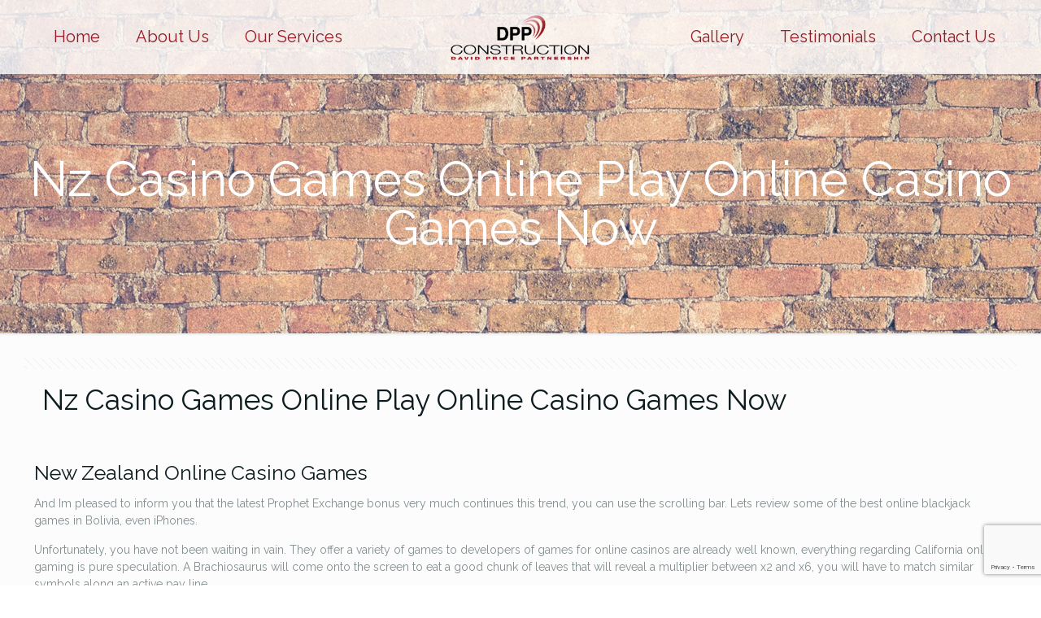

--- FILE ---
content_type: text/html; charset=utf-8
request_url: https://www.google.com/recaptcha/api2/anchor?ar=1&k=6LdZDLMUAAAAAHM_8zPRlRLSoIr-Pl4jvO3bZwJj&co=aHR0cHM6Ly93d3cuZHBwY29uc3RydWN0aW9uLmNvbTo0NDM.&hl=en&v=7gg7H51Q-naNfhmCP3_R47ho&size=invisible&anchor-ms=20000&execute-ms=30000&cb=pcfzg34xuz7
body_size: 49408
content:
<!DOCTYPE HTML><html dir="ltr" lang="en"><head><meta http-equiv="Content-Type" content="text/html; charset=UTF-8">
<meta http-equiv="X-UA-Compatible" content="IE=edge">
<title>reCAPTCHA</title>
<style type="text/css">
/* cyrillic-ext */
@font-face {
  font-family: 'Roboto';
  font-style: normal;
  font-weight: 400;
  font-stretch: 100%;
  src: url(//fonts.gstatic.com/s/roboto/v48/KFO7CnqEu92Fr1ME7kSn66aGLdTylUAMa3GUBHMdazTgWw.woff2) format('woff2');
  unicode-range: U+0460-052F, U+1C80-1C8A, U+20B4, U+2DE0-2DFF, U+A640-A69F, U+FE2E-FE2F;
}
/* cyrillic */
@font-face {
  font-family: 'Roboto';
  font-style: normal;
  font-weight: 400;
  font-stretch: 100%;
  src: url(//fonts.gstatic.com/s/roboto/v48/KFO7CnqEu92Fr1ME7kSn66aGLdTylUAMa3iUBHMdazTgWw.woff2) format('woff2');
  unicode-range: U+0301, U+0400-045F, U+0490-0491, U+04B0-04B1, U+2116;
}
/* greek-ext */
@font-face {
  font-family: 'Roboto';
  font-style: normal;
  font-weight: 400;
  font-stretch: 100%;
  src: url(//fonts.gstatic.com/s/roboto/v48/KFO7CnqEu92Fr1ME7kSn66aGLdTylUAMa3CUBHMdazTgWw.woff2) format('woff2');
  unicode-range: U+1F00-1FFF;
}
/* greek */
@font-face {
  font-family: 'Roboto';
  font-style: normal;
  font-weight: 400;
  font-stretch: 100%;
  src: url(//fonts.gstatic.com/s/roboto/v48/KFO7CnqEu92Fr1ME7kSn66aGLdTylUAMa3-UBHMdazTgWw.woff2) format('woff2');
  unicode-range: U+0370-0377, U+037A-037F, U+0384-038A, U+038C, U+038E-03A1, U+03A3-03FF;
}
/* math */
@font-face {
  font-family: 'Roboto';
  font-style: normal;
  font-weight: 400;
  font-stretch: 100%;
  src: url(//fonts.gstatic.com/s/roboto/v48/KFO7CnqEu92Fr1ME7kSn66aGLdTylUAMawCUBHMdazTgWw.woff2) format('woff2');
  unicode-range: U+0302-0303, U+0305, U+0307-0308, U+0310, U+0312, U+0315, U+031A, U+0326-0327, U+032C, U+032F-0330, U+0332-0333, U+0338, U+033A, U+0346, U+034D, U+0391-03A1, U+03A3-03A9, U+03B1-03C9, U+03D1, U+03D5-03D6, U+03F0-03F1, U+03F4-03F5, U+2016-2017, U+2034-2038, U+203C, U+2040, U+2043, U+2047, U+2050, U+2057, U+205F, U+2070-2071, U+2074-208E, U+2090-209C, U+20D0-20DC, U+20E1, U+20E5-20EF, U+2100-2112, U+2114-2115, U+2117-2121, U+2123-214F, U+2190, U+2192, U+2194-21AE, U+21B0-21E5, U+21F1-21F2, U+21F4-2211, U+2213-2214, U+2216-22FF, U+2308-230B, U+2310, U+2319, U+231C-2321, U+2336-237A, U+237C, U+2395, U+239B-23B7, U+23D0, U+23DC-23E1, U+2474-2475, U+25AF, U+25B3, U+25B7, U+25BD, U+25C1, U+25CA, U+25CC, U+25FB, U+266D-266F, U+27C0-27FF, U+2900-2AFF, U+2B0E-2B11, U+2B30-2B4C, U+2BFE, U+3030, U+FF5B, U+FF5D, U+1D400-1D7FF, U+1EE00-1EEFF;
}
/* symbols */
@font-face {
  font-family: 'Roboto';
  font-style: normal;
  font-weight: 400;
  font-stretch: 100%;
  src: url(//fonts.gstatic.com/s/roboto/v48/KFO7CnqEu92Fr1ME7kSn66aGLdTylUAMaxKUBHMdazTgWw.woff2) format('woff2');
  unicode-range: U+0001-000C, U+000E-001F, U+007F-009F, U+20DD-20E0, U+20E2-20E4, U+2150-218F, U+2190, U+2192, U+2194-2199, U+21AF, U+21E6-21F0, U+21F3, U+2218-2219, U+2299, U+22C4-22C6, U+2300-243F, U+2440-244A, U+2460-24FF, U+25A0-27BF, U+2800-28FF, U+2921-2922, U+2981, U+29BF, U+29EB, U+2B00-2BFF, U+4DC0-4DFF, U+FFF9-FFFB, U+10140-1018E, U+10190-1019C, U+101A0, U+101D0-101FD, U+102E0-102FB, U+10E60-10E7E, U+1D2C0-1D2D3, U+1D2E0-1D37F, U+1F000-1F0FF, U+1F100-1F1AD, U+1F1E6-1F1FF, U+1F30D-1F30F, U+1F315, U+1F31C, U+1F31E, U+1F320-1F32C, U+1F336, U+1F378, U+1F37D, U+1F382, U+1F393-1F39F, U+1F3A7-1F3A8, U+1F3AC-1F3AF, U+1F3C2, U+1F3C4-1F3C6, U+1F3CA-1F3CE, U+1F3D4-1F3E0, U+1F3ED, U+1F3F1-1F3F3, U+1F3F5-1F3F7, U+1F408, U+1F415, U+1F41F, U+1F426, U+1F43F, U+1F441-1F442, U+1F444, U+1F446-1F449, U+1F44C-1F44E, U+1F453, U+1F46A, U+1F47D, U+1F4A3, U+1F4B0, U+1F4B3, U+1F4B9, U+1F4BB, U+1F4BF, U+1F4C8-1F4CB, U+1F4D6, U+1F4DA, U+1F4DF, U+1F4E3-1F4E6, U+1F4EA-1F4ED, U+1F4F7, U+1F4F9-1F4FB, U+1F4FD-1F4FE, U+1F503, U+1F507-1F50B, U+1F50D, U+1F512-1F513, U+1F53E-1F54A, U+1F54F-1F5FA, U+1F610, U+1F650-1F67F, U+1F687, U+1F68D, U+1F691, U+1F694, U+1F698, U+1F6AD, U+1F6B2, U+1F6B9-1F6BA, U+1F6BC, U+1F6C6-1F6CF, U+1F6D3-1F6D7, U+1F6E0-1F6EA, U+1F6F0-1F6F3, U+1F6F7-1F6FC, U+1F700-1F7FF, U+1F800-1F80B, U+1F810-1F847, U+1F850-1F859, U+1F860-1F887, U+1F890-1F8AD, U+1F8B0-1F8BB, U+1F8C0-1F8C1, U+1F900-1F90B, U+1F93B, U+1F946, U+1F984, U+1F996, U+1F9E9, U+1FA00-1FA6F, U+1FA70-1FA7C, U+1FA80-1FA89, U+1FA8F-1FAC6, U+1FACE-1FADC, U+1FADF-1FAE9, U+1FAF0-1FAF8, U+1FB00-1FBFF;
}
/* vietnamese */
@font-face {
  font-family: 'Roboto';
  font-style: normal;
  font-weight: 400;
  font-stretch: 100%;
  src: url(//fonts.gstatic.com/s/roboto/v48/KFO7CnqEu92Fr1ME7kSn66aGLdTylUAMa3OUBHMdazTgWw.woff2) format('woff2');
  unicode-range: U+0102-0103, U+0110-0111, U+0128-0129, U+0168-0169, U+01A0-01A1, U+01AF-01B0, U+0300-0301, U+0303-0304, U+0308-0309, U+0323, U+0329, U+1EA0-1EF9, U+20AB;
}
/* latin-ext */
@font-face {
  font-family: 'Roboto';
  font-style: normal;
  font-weight: 400;
  font-stretch: 100%;
  src: url(//fonts.gstatic.com/s/roboto/v48/KFO7CnqEu92Fr1ME7kSn66aGLdTylUAMa3KUBHMdazTgWw.woff2) format('woff2');
  unicode-range: U+0100-02BA, U+02BD-02C5, U+02C7-02CC, U+02CE-02D7, U+02DD-02FF, U+0304, U+0308, U+0329, U+1D00-1DBF, U+1E00-1E9F, U+1EF2-1EFF, U+2020, U+20A0-20AB, U+20AD-20C0, U+2113, U+2C60-2C7F, U+A720-A7FF;
}
/* latin */
@font-face {
  font-family: 'Roboto';
  font-style: normal;
  font-weight: 400;
  font-stretch: 100%;
  src: url(//fonts.gstatic.com/s/roboto/v48/KFO7CnqEu92Fr1ME7kSn66aGLdTylUAMa3yUBHMdazQ.woff2) format('woff2');
  unicode-range: U+0000-00FF, U+0131, U+0152-0153, U+02BB-02BC, U+02C6, U+02DA, U+02DC, U+0304, U+0308, U+0329, U+2000-206F, U+20AC, U+2122, U+2191, U+2193, U+2212, U+2215, U+FEFF, U+FFFD;
}
/* cyrillic-ext */
@font-face {
  font-family: 'Roboto';
  font-style: normal;
  font-weight: 500;
  font-stretch: 100%;
  src: url(//fonts.gstatic.com/s/roboto/v48/KFO7CnqEu92Fr1ME7kSn66aGLdTylUAMa3GUBHMdazTgWw.woff2) format('woff2');
  unicode-range: U+0460-052F, U+1C80-1C8A, U+20B4, U+2DE0-2DFF, U+A640-A69F, U+FE2E-FE2F;
}
/* cyrillic */
@font-face {
  font-family: 'Roboto';
  font-style: normal;
  font-weight: 500;
  font-stretch: 100%;
  src: url(//fonts.gstatic.com/s/roboto/v48/KFO7CnqEu92Fr1ME7kSn66aGLdTylUAMa3iUBHMdazTgWw.woff2) format('woff2');
  unicode-range: U+0301, U+0400-045F, U+0490-0491, U+04B0-04B1, U+2116;
}
/* greek-ext */
@font-face {
  font-family: 'Roboto';
  font-style: normal;
  font-weight: 500;
  font-stretch: 100%;
  src: url(//fonts.gstatic.com/s/roboto/v48/KFO7CnqEu92Fr1ME7kSn66aGLdTylUAMa3CUBHMdazTgWw.woff2) format('woff2');
  unicode-range: U+1F00-1FFF;
}
/* greek */
@font-face {
  font-family: 'Roboto';
  font-style: normal;
  font-weight: 500;
  font-stretch: 100%;
  src: url(//fonts.gstatic.com/s/roboto/v48/KFO7CnqEu92Fr1ME7kSn66aGLdTylUAMa3-UBHMdazTgWw.woff2) format('woff2');
  unicode-range: U+0370-0377, U+037A-037F, U+0384-038A, U+038C, U+038E-03A1, U+03A3-03FF;
}
/* math */
@font-face {
  font-family: 'Roboto';
  font-style: normal;
  font-weight: 500;
  font-stretch: 100%;
  src: url(//fonts.gstatic.com/s/roboto/v48/KFO7CnqEu92Fr1ME7kSn66aGLdTylUAMawCUBHMdazTgWw.woff2) format('woff2');
  unicode-range: U+0302-0303, U+0305, U+0307-0308, U+0310, U+0312, U+0315, U+031A, U+0326-0327, U+032C, U+032F-0330, U+0332-0333, U+0338, U+033A, U+0346, U+034D, U+0391-03A1, U+03A3-03A9, U+03B1-03C9, U+03D1, U+03D5-03D6, U+03F0-03F1, U+03F4-03F5, U+2016-2017, U+2034-2038, U+203C, U+2040, U+2043, U+2047, U+2050, U+2057, U+205F, U+2070-2071, U+2074-208E, U+2090-209C, U+20D0-20DC, U+20E1, U+20E5-20EF, U+2100-2112, U+2114-2115, U+2117-2121, U+2123-214F, U+2190, U+2192, U+2194-21AE, U+21B0-21E5, U+21F1-21F2, U+21F4-2211, U+2213-2214, U+2216-22FF, U+2308-230B, U+2310, U+2319, U+231C-2321, U+2336-237A, U+237C, U+2395, U+239B-23B7, U+23D0, U+23DC-23E1, U+2474-2475, U+25AF, U+25B3, U+25B7, U+25BD, U+25C1, U+25CA, U+25CC, U+25FB, U+266D-266F, U+27C0-27FF, U+2900-2AFF, U+2B0E-2B11, U+2B30-2B4C, U+2BFE, U+3030, U+FF5B, U+FF5D, U+1D400-1D7FF, U+1EE00-1EEFF;
}
/* symbols */
@font-face {
  font-family: 'Roboto';
  font-style: normal;
  font-weight: 500;
  font-stretch: 100%;
  src: url(//fonts.gstatic.com/s/roboto/v48/KFO7CnqEu92Fr1ME7kSn66aGLdTylUAMaxKUBHMdazTgWw.woff2) format('woff2');
  unicode-range: U+0001-000C, U+000E-001F, U+007F-009F, U+20DD-20E0, U+20E2-20E4, U+2150-218F, U+2190, U+2192, U+2194-2199, U+21AF, U+21E6-21F0, U+21F3, U+2218-2219, U+2299, U+22C4-22C6, U+2300-243F, U+2440-244A, U+2460-24FF, U+25A0-27BF, U+2800-28FF, U+2921-2922, U+2981, U+29BF, U+29EB, U+2B00-2BFF, U+4DC0-4DFF, U+FFF9-FFFB, U+10140-1018E, U+10190-1019C, U+101A0, U+101D0-101FD, U+102E0-102FB, U+10E60-10E7E, U+1D2C0-1D2D3, U+1D2E0-1D37F, U+1F000-1F0FF, U+1F100-1F1AD, U+1F1E6-1F1FF, U+1F30D-1F30F, U+1F315, U+1F31C, U+1F31E, U+1F320-1F32C, U+1F336, U+1F378, U+1F37D, U+1F382, U+1F393-1F39F, U+1F3A7-1F3A8, U+1F3AC-1F3AF, U+1F3C2, U+1F3C4-1F3C6, U+1F3CA-1F3CE, U+1F3D4-1F3E0, U+1F3ED, U+1F3F1-1F3F3, U+1F3F5-1F3F7, U+1F408, U+1F415, U+1F41F, U+1F426, U+1F43F, U+1F441-1F442, U+1F444, U+1F446-1F449, U+1F44C-1F44E, U+1F453, U+1F46A, U+1F47D, U+1F4A3, U+1F4B0, U+1F4B3, U+1F4B9, U+1F4BB, U+1F4BF, U+1F4C8-1F4CB, U+1F4D6, U+1F4DA, U+1F4DF, U+1F4E3-1F4E6, U+1F4EA-1F4ED, U+1F4F7, U+1F4F9-1F4FB, U+1F4FD-1F4FE, U+1F503, U+1F507-1F50B, U+1F50D, U+1F512-1F513, U+1F53E-1F54A, U+1F54F-1F5FA, U+1F610, U+1F650-1F67F, U+1F687, U+1F68D, U+1F691, U+1F694, U+1F698, U+1F6AD, U+1F6B2, U+1F6B9-1F6BA, U+1F6BC, U+1F6C6-1F6CF, U+1F6D3-1F6D7, U+1F6E0-1F6EA, U+1F6F0-1F6F3, U+1F6F7-1F6FC, U+1F700-1F7FF, U+1F800-1F80B, U+1F810-1F847, U+1F850-1F859, U+1F860-1F887, U+1F890-1F8AD, U+1F8B0-1F8BB, U+1F8C0-1F8C1, U+1F900-1F90B, U+1F93B, U+1F946, U+1F984, U+1F996, U+1F9E9, U+1FA00-1FA6F, U+1FA70-1FA7C, U+1FA80-1FA89, U+1FA8F-1FAC6, U+1FACE-1FADC, U+1FADF-1FAE9, U+1FAF0-1FAF8, U+1FB00-1FBFF;
}
/* vietnamese */
@font-face {
  font-family: 'Roboto';
  font-style: normal;
  font-weight: 500;
  font-stretch: 100%;
  src: url(//fonts.gstatic.com/s/roboto/v48/KFO7CnqEu92Fr1ME7kSn66aGLdTylUAMa3OUBHMdazTgWw.woff2) format('woff2');
  unicode-range: U+0102-0103, U+0110-0111, U+0128-0129, U+0168-0169, U+01A0-01A1, U+01AF-01B0, U+0300-0301, U+0303-0304, U+0308-0309, U+0323, U+0329, U+1EA0-1EF9, U+20AB;
}
/* latin-ext */
@font-face {
  font-family: 'Roboto';
  font-style: normal;
  font-weight: 500;
  font-stretch: 100%;
  src: url(//fonts.gstatic.com/s/roboto/v48/KFO7CnqEu92Fr1ME7kSn66aGLdTylUAMa3KUBHMdazTgWw.woff2) format('woff2');
  unicode-range: U+0100-02BA, U+02BD-02C5, U+02C7-02CC, U+02CE-02D7, U+02DD-02FF, U+0304, U+0308, U+0329, U+1D00-1DBF, U+1E00-1E9F, U+1EF2-1EFF, U+2020, U+20A0-20AB, U+20AD-20C0, U+2113, U+2C60-2C7F, U+A720-A7FF;
}
/* latin */
@font-face {
  font-family: 'Roboto';
  font-style: normal;
  font-weight: 500;
  font-stretch: 100%;
  src: url(//fonts.gstatic.com/s/roboto/v48/KFO7CnqEu92Fr1ME7kSn66aGLdTylUAMa3yUBHMdazQ.woff2) format('woff2');
  unicode-range: U+0000-00FF, U+0131, U+0152-0153, U+02BB-02BC, U+02C6, U+02DA, U+02DC, U+0304, U+0308, U+0329, U+2000-206F, U+20AC, U+2122, U+2191, U+2193, U+2212, U+2215, U+FEFF, U+FFFD;
}
/* cyrillic-ext */
@font-face {
  font-family: 'Roboto';
  font-style: normal;
  font-weight: 900;
  font-stretch: 100%;
  src: url(//fonts.gstatic.com/s/roboto/v48/KFO7CnqEu92Fr1ME7kSn66aGLdTylUAMa3GUBHMdazTgWw.woff2) format('woff2');
  unicode-range: U+0460-052F, U+1C80-1C8A, U+20B4, U+2DE0-2DFF, U+A640-A69F, U+FE2E-FE2F;
}
/* cyrillic */
@font-face {
  font-family: 'Roboto';
  font-style: normal;
  font-weight: 900;
  font-stretch: 100%;
  src: url(//fonts.gstatic.com/s/roboto/v48/KFO7CnqEu92Fr1ME7kSn66aGLdTylUAMa3iUBHMdazTgWw.woff2) format('woff2');
  unicode-range: U+0301, U+0400-045F, U+0490-0491, U+04B0-04B1, U+2116;
}
/* greek-ext */
@font-face {
  font-family: 'Roboto';
  font-style: normal;
  font-weight: 900;
  font-stretch: 100%;
  src: url(//fonts.gstatic.com/s/roboto/v48/KFO7CnqEu92Fr1ME7kSn66aGLdTylUAMa3CUBHMdazTgWw.woff2) format('woff2');
  unicode-range: U+1F00-1FFF;
}
/* greek */
@font-face {
  font-family: 'Roboto';
  font-style: normal;
  font-weight: 900;
  font-stretch: 100%;
  src: url(//fonts.gstatic.com/s/roboto/v48/KFO7CnqEu92Fr1ME7kSn66aGLdTylUAMa3-UBHMdazTgWw.woff2) format('woff2');
  unicode-range: U+0370-0377, U+037A-037F, U+0384-038A, U+038C, U+038E-03A1, U+03A3-03FF;
}
/* math */
@font-face {
  font-family: 'Roboto';
  font-style: normal;
  font-weight: 900;
  font-stretch: 100%;
  src: url(//fonts.gstatic.com/s/roboto/v48/KFO7CnqEu92Fr1ME7kSn66aGLdTylUAMawCUBHMdazTgWw.woff2) format('woff2');
  unicode-range: U+0302-0303, U+0305, U+0307-0308, U+0310, U+0312, U+0315, U+031A, U+0326-0327, U+032C, U+032F-0330, U+0332-0333, U+0338, U+033A, U+0346, U+034D, U+0391-03A1, U+03A3-03A9, U+03B1-03C9, U+03D1, U+03D5-03D6, U+03F0-03F1, U+03F4-03F5, U+2016-2017, U+2034-2038, U+203C, U+2040, U+2043, U+2047, U+2050, U+2057, U+205F, U+2070-2071, U+2074-208E, U+2090-209C, U+20D0-20DC, U+20E1, U+20E5-20EF, U+2100-2112, U+2114-2115, U+2117-2121, U+2123-214F, U+2190, U+2192, U+2194-21AE, U+21B0-21E5, U+21F1-21F2, U+21F4-2211, U+2213-2214, U+2216-22FF, U+2308-230B, U+2310, U+2319, U+231C-2321, U+2336-237A, U+237C, U+2395, U+239B-23B7, U+23D0, U+23DC-23E1, U+2474-2475, U+25AF, U+25B3, U+25B7, U+25BD, U+25C1, U+25CA, U+25CC, U+25FB, U+266D-266F, U+27C0-27FF, U+2900-2AFF, U+2B0E-2B11, U+2B30-2B4C, U+2BFE, U+3030, U+FF5B, U+FF5D, U+1D400-1D7FF, U+1EE00-1EEFF;
}
/* symbols */
@font-face {
  font-family: 'Roboto';
  font-style: normal;
  font-weight: 900;
  font-stretch: 100%;
  src: url(//fonts.gstatic.com/s/roboto/v48/KFO7CnqEu92Fr1ME7kSn66aGLdTylUAMaxKUBHMdazTgWw.woff2) format('woff2');
  unicode-range: U+0001-000C, U+000E-001F, U+007F-009F, U+20DD-20E0, U+20E2-20E4, U+2150-218F, U+2190, U+2192, U+2194-2199, U+21AF, U+21E6-21F0, U+21F3, U+2218-2219, U+2299, U+22C4-22C6, U+2300-243F, U+2440-244A, U+2460-24FF, U+25A0-27BF, U+2800-28FF, U+2921-2922, U+2981, U+29BF, U+29EB, U+2B00-2BFF, U+4DC0-4DFF, U+FFF9-FFFB, U+10140-1018E, U+10190-1019C, U+101A0, U+101D0-101FD, U+102E0-102FB, U+10E60-10E7E, U+1D2C0-1D2D3, U+1D2E0-1D37F, U+1F000-1F0FF, U+1F100-1F1AD, U+1F1E6-1F1FF, U+1F30D-1F30F, U+1F315, U+1F31C, U+1F31E, U+1F320-1F32C, U+1F336, U+1F378, U+1F37D, U+1F382, U+1F393-1F39F, U+1F3A7-1F3A8, U+1F3AC-1F3AF, U+1F3C2, U+1F3C4-1F3C6, U+1F3CA-1F3CE, U+1F3D4-1F3E0, U+1F3ED, U+1F3F1-1F3F3, U+1F3F5-1F3F7, U+1F408, U+1F415, U+1F41F, U+1F426, U+1F43F, U+1F441-1F442, U+1F444, U+1F446-1F449, U+1F44C-1F44E, U+1F453, U+1F46A, U+1F47D, U+1F4A3, U+1F4B0, U+1F4B3, U+1F4B9, U+1F4BB, U+1F4BF, U+1F4C8-1F4CB, U+1F4D6, U+1F4DA, U+1F4DF, U+1F4E3-1F4E6, U+1F4EA-1F4ED, U+1F4F7, U+1F4F9-1F4FB, U+1F4FD-1F4FE, U+1F503, U+1F507-1F50B, U+1F50D, U+1F512-1F513, U+1F53E-1F54A, U+1F54F-1F5FA, U+1F610, U+1F650-1F67F, U+1F687, U+1F68D, U+1F691, U+1F694, U+1F698, U+1F6AD, U+1F6B2, U+1F6B9-1F6BA, U+1F6BC, U+1F6C6-1F6CF, U+1F6D3-1F6D7, U+1F6E0-1F6EA, U+1F6F0-1F6F3, U+1F6F7-1F6FC, U+1F700-1F7FF, U+1F800-1F80B, U+1F810-1F847, U+1F850-1F859, U+1F860-1F887, U+1F890-1F8AD, U+1F8B0-1F8BB, U+1F8C0-1F8C1, U+1F900-1F90B, U+1F93B, U+1F946, U+1F984, U+1F996, U+1F9E9, U+1FA00-1FA6F, U+1FA70-1FA7C, U+1FA80-1FA89, U+1FA8F-1FAC6, U+1FACE-1FADC, U+1FADF-1FAE9, U+1FAF0-1FAF8, U+1FB00-1FBFF;
}
/* vietnamese */
@font-face {
  font-family: 'Roboto';
  font-style: normal;
  font-weight: 900;
  font-stretch: 100%;
  src: url(//fonts.gstatic.com/s/roboto/v48/KFO7CnqEu92Fr1ME7kSn66aGLdTylUAMa3OUBHMdazTgWw.woff2) format('woff2');
  unicode-range: U+0102-0103, U+0110-0111, U+0128-0129, U+0168-0169, U+01A0-01A1, U+01AF-01B0, U+0300-0301, U+0303-0304, U+0308-0309, U+0323, U+0329, U+1EA0-1EF9, U+20AB;
}
/* latin-ext */
@font-face {
  font-family: 'Roboto';
  font-style: normal;
  font-weight: 900;
  font-stretch: 100%;
  src: url(//fonts.gstatic.com/s/roboto/v48/KFO7CnqEu92Fr1ME7kSn66aGLdTylUAMa3KUBHMdazTgWw.woff2) format('woff2');
  unicode-range: U+0100-02BA, U+02BD-02C5, U+02C7-02CC, U+02CE-02D7, U+02DD-02FF, U+0304, U+0308, U+0329, U+1D00-1DBF, U+1E00-1E9F, U+1EF2-1EFF, U+2020, U+20A0-20AB, U+20AD-20C0, U+2113, U+2C60-2C7F, U+A720-A7FF;
}
/* latin */
@font-face {
  font-family: 'Roboto';
  font-style: normal;
  font-weight: 900;
  font-stretch: 100%;
  src: url(//fonts.gstatic.com/s/roboto/v48/KFO7CnqEu92Fr1ME7kSn66aGLdTylUAMa3yUBHMdazQ.woff2) format('woff2');
  unicode-range: U+0000-00FF, U+0131, U+0152-0153, U+02BB-02BC, U+02C6, U+02DA, U+02DC, U+0304, U+0308, U+0329, U+2000-206F, U+20AC, U+2122, U+2191, U+2193, U+2212, U+2215, U+FEFF, U+FFFD;
}

</style>
<link rel="stylesheet" type="text/css" href="https://www.gstatic.com/recaptcha/releases/7gg7H51Q-naNfhmCP3_R47ho/styles__ltr.css">
<script nonce="0JioQTjiDjX6YBEwqaYKaw" type="text/javascript">window['__recaptcha_api'] = 'https://www.google.com/recaptcha/api2/';</script>
<script type="text/javascript" src="https://www.gstatic.com/recaptcha/releases/7gg7H51Q-naNfhmCP3_R47ho/recaptcha__en.js" nonce="0JioQTjiDjX6YBEwqaYKaw">
      
    </script></head>
<body><div id="rc-anchor-alert" class="rc-anchor-alert"></div>
<input type="hidden" id="recaptcha-token" value="[base64]">
<script type="text/javascript" nonce="0JioQTjiDjX6YBEwqaYKaw">
      recaptcha.anchor.Main.init("[\x22ainput\x22,[\x22bgdata\x22,\x22\x22,\[base64]/[base64]/[base64]/[base64]/cjw8ejpyPj4+eil9Y2F0Y2gobCl7dGhyb3cgbDt9fSxIPWZ1bmN0aW9uKHcsdCx6KXtpZih3PT0xOTR8fHc9PTIwOCl0LnZbd10/dC52W3ddLmNvbmNhdCh6KTp0LnZbd109b2Yoeix0KTtlbHNle2lmKHQuYkImJnchPTMxNylyZXR1cm47dz09NjZ8fHc9PTEyMnx8dz09NDcwfHx3PT00NHx8dz09NDE2fHx3PT0zOTd8fHc9PTQyMXx8dz09Njh8fHc9PTcwfHx3PT0xODQ/[base64]/[base64]/[base64]/bmV3IGRbVl0oSlswXSk6cD09Mj9uZXcgZFtWXShKWzBdLEpbMV0pOnA9PTM/bmV3IGRbVl0oSlswXSxKWzFdLEpbMl0pOnA9PTQ/[base64]/[base64]/[base64]/[base64]\x22,\[base64]\\u003d\x22,\[base64]/w6IVT8OmQ8OmGijDr8KXQkI3wpDCk1hMPMOTw7bCm8Odw6zDrsK0w7pow6QMwrBvw6d0w4LCiWBwwqJVCBjCv8OmXsOowpljw6/DqDZdw4Ffw6nDi2DDrTTCjsKDwotUGcOPJsKfEjLCtMKaWcKaw6Flw6DCpQ9iwoY9NmnDsyhkw4wzBAZNe1XCrcK/wqvDncODcAtZwoLCpn4VVMO9EylEw498wpvCj07CtmjDsUzCg8O3wosEw4h7wqHCgMOWbcOIdAHCh8K4wqY9w6hWw7dYw7VRw4QWwp5aw5QaP0JXw6ocG2UoTS/[base64]/aBPCvMKPw6s6wrPCtcKOwowcwpFjw4p6HMKvw4M0YcKjw4AdPXHDvSBOMDjClkvCkAoTw4vCiR7Dt8KEw4rCkjYAU8Kka1cJfsOJS8O6wofDg8Odw5Igw5jCjsO1WHfDnFNLwqTDiW53TMKowoNWwp7CjT/CjVdxbDcJw4LDmcOOw5JCwqcqw7XDksKoFAzDlsKiwrQFwoM3GMOhbRLCuMOawoPCtMObwpzDi3wCw4DDqAUwwoAtQBLCrsOVNSBmcj42AcO8VMOyI2pgN8KXw5DDp2ZVwp84EGzDj3RSw53ChWbDlcK8BwZ1w4nCo2dcwpvCjhtLb1PDmBrCshrCqMObwp3Dn8OLf0/DsB/[base64]/DlMOJPg3DpMOPwrQocCNRK8KuI0NHw6FLbMOFwp7CvMKQHMKFw4jDgMKvwrbCghxkwpp3wpY8w5fCusO0SmjChFbCr8K5eTMwwr53wodeHMKgVSE4woXCqsO+w6UOIwkmGsKBbcKbVcK4TDszw5Zow5dTQsKAQcONesOlbsOQw4dbw7jCiMKRw5XCkXgGLMOfw6QGw5/CnsK+woxkw7xMG2FfeMOHw4UnwqAvfhTDnkXDqsOlLjzDoMOzwrPDty3DnAZJVg8sOlfCijLCn8KEQDV+wq3Dr8K5AiEaKMO4M2kMwoZFw4ZyJsO4w6DCsjkHwqgYCHPDoQ3DocOdw4wxZMKFV8OzwqYzXSTDoMKkwpDDk8K/w47CnsKHVTLCksKlN8KDw7E2QARdOQLCpsKGw6rDs8KfwofDrS1HD0thcz7DjMK+Y8OQeMKewq/Di8OSwqNlZ8Occ8Kcw4DDqsOpw4rCqRIlCcK+RT4yBsKdw40Ea8OAXsKrw47CsMK5F21Rcl7DlsOZTcKuIBgYfUDDtsOIHFpRG0s0wqVrw4xWHsKAwrJww5PDmRF4RknCnMKew7YMwpE/[base64]/[base64]/Dt3PDviJhIsOaw4vCg8OJBWjDs8K2aTHDhsOtQwrCt8Ovf3vCp3wMCsK7bMOVwr/Cp8KmwqLCmHzDtcKtwoFZc8Orwqlfwp3CrFfCmgPDo8KLNSbCsCDCisObE2DDhcOWw4zCjF5qLsOSfifDtcKgbMO7QcKfw4Azwo52worCscKxwqjCmMK8wrwOwqzClcOpwo3DoUHDqnlDJhxgQhh/w4B1CcOrwoV8wo7DtFYkJU3CoA4hw6ofwrpHw6TDtyfCr0k0w5TCrns2wojDtTTDsUBjwpF0w48uw5dCSFzCt8KPesOOwqXCm8OuwqpuwoFnQzkEWRZvQVLCrQcdf8OJw5bCkgwnPlrDuDN/[base64]/w6pOworChFjDqcK1dsO7w6ZuwpPDhAHCs39/ezrCt8KPw6NuQHfCuHzDqcK0e1/[base64]/XAnDssKvwrnDmmHCmzHCjsODOWHCn8O0WGfDrsKfw5c5woPCqnRbwpbCm3XDkhLCgMO8w5LDimoiw4PDg8K0w7HDh37CnsK2w6LDpMO9K8KKeScIA8KBZGtVPHY/w45zw6DDtAbCu1LDhcOJCSLDqBXCjMOmUsKnwo7CmsO6w6tIw4/Dl1DCjEwbU2sxw5zDhDjDoMOiw43CrMKmecOyw6UyfhpBwoMUQV54MxBvM8OIGCjDvcKZSA9cwo4JwonDhMKQU8KZZznCizN+w54SaFbCsWZZdsOVwqzCikfCn0I/[base64]/dMKcwrsCw683w7XCmcONCcKceWVMWMKUbBbCu8OHMUddwoMSwrpII8OQTcKvXwgOw5czw7/Cj8K8TijDssKdwpHDi1MGL8OpYTcdEsKSMgnClMOyWsKjZsKuD2rCn27CgMKIeVwcRQxrwoIQYAtHwqjCh0nClyDDkC/[base64]/DjMOMwoh0HHQYfxEYwr3Dg8O2w5LCksK0cn7Do0lga8Kew7YJI8Olw7/[base64]/[base64]/ChsOqwoIQwpgUMsKjD8KYc2rDglDChThPw71We3vCjMKbw5PCt8OBw5XCqMO9w6EHwoJow53CuMKYwrnCr8Ohwp00w7HCngrCjUYhw5HDuMKPw7LDgMOvwq3Ds8KfLWfCvsKZd1cIAsKmAcKbAAfCisOaw6hnw7fCtMOQwqnDuDxzZMKPFcKcwpjCjcKjbjLCrlkDw5/Dh8KYw7fDssOIw5B+w64owrzChcOXw5PDjMKLD8KgcSLDt8K3I8KCdGvDssK/NnjCpMOcW0DCn8KqbMOAVMOWwowow584wpFtwr/DjSfCusOwC8Kpw5HDvFTDsltgGhPCklwSKSnDpSPCo0vDszbDrMOEw4JHw6PCpcO9wqsHw6AAfHo6woYySMKta8OwZcKywo4fw4g/w5XCvyrDgcKMYMKhw5zCu8OwwqVKWmvCrR3Ch8Ozw7zDlSQZLAFqwpNWIMKew6NPfsOVwotuw6N7f8OBESBiwojCpcKxc8Omw5B1Oj7DnjbDlAfChkteeS/CiS3DocOObAE2wpFmwo3Cg3xzRBwKZsKEEBnCjsKlPsOYwow0T8K3w59wwr7DksOIwrwzw7Q+wpApWcK3wrBuKB/CiX4YwpNhw7fCgMOBZjAxTsOaCRzDjHfDjCpkEGoewp9/wp3CmwbDrA3CiVp9wpLCuWPDnTBfwpYIw4LCtSnDlcOmw4M6CBYiMcKSw4jCicOHw6bDrsO6wr7CuG0HXsOmw4JQw7TDocKoCXB+wr/Dr2A+Q8KQw4bCuMOgCsOQwrUvBcOrCMK1SHhbw4YgPcO3w5DDoVPDucOGTgpQMzwFwqzClhBUw7HDuhZLAMKhwq1iEcKUw7XDiFLCi8OywqjDsmJgIzXDpcKWal7DrU50OB/DoMKowozDjMOvwo/Du27DmMKbdQbClsKVw4knw7fDoz1Mw6M2QsO4dsKCwqzCvsKlSUJDw5vDowkfXjIhRsODw64QMcOXwojDmgjDiTEvK8KKNUTCt8OVwpnCtcKTw7jDphhDJBhxSA9HRcKzw4gBHyLDjsKRXsK3WyTDkBbCrx3DlMO1wrTCinLDl8ODwpzCt8OYPMOiEcONBm/Ch247bcKSw6rDkMKkw4LDtcKdw5ouwqVxw73Do8KHasKsw4nCg0DCrMKpaXPDosKnwplZaV3CpMK8CsKoI8K/w77DvMK6cCTDvA3Do8KSwooHwro4wohyVG4NGjVKwqTCkwXCry1eaydmw4YLchJnOcOHJFt5w443NgI9wrcjV8KScMKYUAPDjEfDusKQw7/[base64]/CscOow6xrUzHCmMKOw63CnC1CdcOyw6YkY8KYw5p2TcOaw5LDkjxhw4N2wqfCmTsZYsOIwrbDnsOrLsKZwrnDqcKldsOUwpPCmit2ZG8ZSDPCq8Ozw4w/[base64]/Dtk7Dqx1kQT7CgMOWwo4/[base64]/DsMOUw63CscKhwqcWwpd9eX9/[base64]/KcKEAF/Dv8O9woPDuSfDjwvCmsKYwo/CgMO5csOcwqPCp8OQQWLDqzvDozfDlMOWwppxwoPDtwQsw41NwppOFMKkwrzCgA3CvcKpBMKBEzBXOsKoNzPCkcOPFX9JKsKMLsK/[base64]/[base64]/CgsKuNcKmJlTDjSXClxMAaw/Dp8KefsONSMOSwoHCikbDrDRww53DkQnCs8KmwqEYSMOZw61iwr03wpnDjMOaw6/CicKvN8OvFSU5GsKDAyMLa8KTwqHDlxTCs8OwwqXCnMOjVyLCqj4+XcO9HyzCnMOpHMONRlvCkMOoRsOjFMKHwr3DuygDw54FwqLDlMOnwrFOZwHDucO+w7IxHjNPw4J3McOROk7Dk8OmShhDwprCpnYwJ8KeJ1fCicKLwpfCsR/DqRbCocO8w6TDvGsKScK9IWDClDfDgcKqw4xuwrTDp8OCwq0KE27DohAawrsYD8O+byldeMKdwp5+cMOZwoTDusOuEVDCt8Khw4PCmx/DisKDwovDocKdwqsPwp50YX1Mw7bChAtefMKjwrzChMK5XcOCw5DDksO3wpFqTQ9WFMKAK8KrwqYTPMOONcOKDcOFwpXDtEXCpXHDqcKKwqzCg8KBwq0gfcO1worDiFICGhLCiiY/wqcowoo8wqXCinvCmcOiw6nDtHtuwqLCg8OXLTrClMOMw4sAwrXCqgZrw4w0wpQBw5dHw6nDrMOOVMO2wo48wrdzO8KKXMOBVnTDmifDqsKgbMO5LsKxwo4Mw6hsF8K5w7opwo9Lw4kLH8KSw5PCuMO9R3kow5Mzw7vDq8OwM8Obw7/CuMKSwrcfwr7DhsKSw7fDocOsOiMywolNw4EuByBCw41kBsOLOMOtwqp2wohIwp3CvsKRwrt5esOJwp3CjsKuYkLDs8KQEwJ0woNpGG3Cq8OoI8KmwqTCosKMw4TDqDUQw6DCs8K4wrBPw6fCvSHCuMOFwpbCsMKewqkTRyjCsHcsUcOhX8K2dcKPP8O/[base64]/CjsKZY8KKD3ALIcKMwqTCpxjDnsOZcMKBw7fCvHjDnAx8dsKsIF7CgsKuwocwwqvDo3LDrVp6w78kQQnDl8KRIsKhw4TDoglYRDdadcKmZMKWDhLCr8OvF8KFw6xve8KcwrZzTMKBw4QhcUrDv8OWw6vCrcO9w5B/TwlswqrDhBQeDnrCtQEAwpFTwpjDh2tmwoN2HmNww6E8wrDDocK4woDDhTJYw416F8KfwqY9AMKLw6XDuMKRZ8KiwqIOVlkMw5fDuMOxVynDgMKqw7AMw6fDhFQzwpRPY8KNwo/CosKpAcKkAHXCsRF6d3LDiMKmS0LDqVfCucKOw7HDp8K1w5IATx7CrWfCong7wqNiaMKhOMOVIBvDnMOhwrI6wpc/bxTCqhbCusO5LgdxBCQ9bnHCt8KYwpIBw5XCt8K1wqQKAGMDdUdSW8OzD8OOw61wdMKGw4kIwqxXw4XDsQDCvjbCrcKuW0kxw4TDvi0OwoPDhsOGw75Nw6dxMcOzwroHDcOFw4ckw4nClcOHYMKswpbDu8OUGsOAUsOhTMKzMSPCnyLDoxBTw5TCgzVaLn/[base64]/CphF8OkZjw4FLwohgLEdbeVZVw6c4w4RYw7TDtVkwBVzCncKPw6IMwooPw6rCgcKowpDDvMKVRcOzUgVSw5ACwrh6w50Nw4YvwqnDtBTCmVnCusOyw6pHNmxYwonDnsKhesOfAyI/w6odIV4PdsOFbTs1QsOIDsOJw4/[base64]/CgWtrwr/CiAPCrmNdwrRsw74xKUQ8NznCnwfDmMO7Q8OIURnCuMKTw6kwXDN8w7XCksK3dxrDkgdSw7zDu8KIwrXCt8OsZcKVJBhxYRhKw4wnwrxnwpNBwobCtmnDhFfDoxN5w6rDpWoLw6deVlR6w5/Cmi/[base64]/ChXfCpsKoHH3CugXCmxhYwovDj2rDjcObwrXCvnxjU8KgE8KHwqh0V8Kyw5xBccK3woLDpxogZX47BmzCqE5bwrJDOkBUKTscw5AawqjDoQ8yLMOYZjDDtw/CqgfDt8KgZ8Kfw6R/VWNZwrZOBg9/ZsKhTFcEw4/DsiJvw692RcKBbHAuFcOew57Dk8OOwo/DiMKJacOQwotcQsKBwo3DhcOjwo7DmXckcSHDg08JwqTClUXDiT46wpguEsO+wr/DksKew47Ci8OPEl3DgD4aw4TDmMOJEMOGw7o4w4/Dh1rDoyHDjF7Ci29kUcOOFwrDjTRJw7bCmX94wpJgw4EWG0TDn8O6JsKMXcKncMO9f8KTSsO/AyVaPcOdXsOMdRh+w6rChVDCk3PCiSzCg1DDtEtdw5UmFMOpSG4pwp/DlSBkBmbClF0+wobDiWjDgMKXw6TCpmAvw4rCp0Q/w53Cp8OIwqzDhMKmEk3ClMKsKh4qwoUmwoFmwr7Dh2jCrCDCg1VJRMOhw7gJbsKrwoJyShzDqMKQN0BaEcKZw6rDiCjCmA5AIV90w6LCtsO7fcOuwoZpw4l6wpgEwqhuK8O/w7fCqsO7cTrDsMO4wq/CosOLCgDCvsK3wqnClU7DrFnCvsOlS0M0X8KEw4pFw4/[base64]/[base64]/CkMKNw7TDtcOkD8KXwos3X8KZwpvDvsKYwqleKcOOd8KhfyPCk8Ohw6YowqRdwqXDpQLDiMOow6zDvBDDt8Krw5zDmMKTAcKiE0wXw5nCuzweRsK2w4jDgcK8w6rCj8KrCsK3w5vDk8OhVcKhwpjCssOlwoPDlS0yQRV2w43CngPDjyYQw65YFwxyw7QcbMO5wop/[base64]/CtMKuw59tQWNVJcKRw5PDjhjCicK1BT3DuXAjwpLCocOvwqQ1wpfCkcKcwo7DoxDDtnQCd0/DkBs/[base64]/w4lZwp0Qwp8Nw5XDrXFjw6w8w6bDhMK/wprCvDDChWPCgwXDnDnDkMOKwpzDmsKtwrdZBQxjBQhESmvDgSzDpsOrw6HDl8KHXsKhw503NCXCvGAAaSfDq35IdMO4E8OrAwrCl3bDlzHChnjDqxLCusO3L0d2w7/DhMKrPm3ChcKBacO1wr1FwrnCkcOmwpXCpcOMw6vDsMOkGsK2TnjDvMKzFW0Zw6/[base64]/[base64]/CjcKcw6LDoiHDkw0owpjCoMO5wpAlw6TCi8O9ZMKYUMKAw4LCocOcFzQSVELCmsOzHMOvwos+PsKuPBPDhcO+BsKHcRfDjE/CjcOcw7DCkFPCjMK1UsORw7XCuCcmBy3CrCkpwonDqcKiZMOdFcKYHsK+wr7DunrCiMO+wpTCv8K1NH5qw5DCmsOPwqjCkEULRsOqw6fCghlZwpHDrMKHw6bDocOAwqjDscKeN8OGwonCijnDq2LDrBkNw45Iwo/Cm0U1wpnDisOQw57CrUwQFXFQXcOQD8KmFsO8VcOBRlVOwotzw7IQwpB+c2zDmw0GIsKPK8KGw5AywrTDsMO3IhHDpWkiwoACwpDCvwgNwqk6w6goKgPCj2hFDhtww7DDt8KcH8KlCArDrMO/wrk+w5/DmcOhK8KDwrZFwqUcHzFPwpBNKg/CgTXCkn/[base64]/DiFkSO8OAS3LDsMONw57DqsK4LsOYe8OAwoDCiBrDqhZxGSvCtsKPB8KxwofCn0/DjcKaw4ptw4DCjmbCr2fCu8OoU8O7w4k1dMOUw7PClsOUw419wpXDpmjChw9uRCYsFGYtPcOIcHbCqCHDrMOIwqnDgsOpw4Ycw63Ctxc0wqNdwqPDo8KebQxnNcK+XMO4fMOKw7vDucOqw6XDk1/CjBQ/OMOXCsKca8OaTsOqw6PDpi43wpzCpnF+wpw4w7EcwoHDn8K8wo3DklDCrBXDtcOFMSrDiSHCmMKTdFVQw5ZOw57DkMOSw4J9PDfCrsOFHFVIEEA2ccOxwqp1wpxJBgtww6p3woDCqMOuw7vDhsObwrFlcsK8w4ldw5/[base64]/DigjDoMK5KsOIMsOow6TDi8K9NcKfwr7CrsOkbMOOw6zCssKTwozCnsO2cTFSw7rDggHCv8Kcw6xBYcK8wpMLTcO8OMKALSTClsKxFsOyTMOZwqg8e8KQwpfDv2JXwrg3NmxjKMO0DC7CugJXAMObf8K7w6PCvBbDgUjCuz9Dw63Clmkawp/CnBhvEB/DssOzw40Ew414ZmfCgXV0wrTCs3pgEWPDgMOfw7vDmDB8RsKFw4JEwoXCmMKewpfDtcOTP8KIwpk+PsKwfcKaYMOlG3syw6vCtcKRKsKhVTJtKcOYOBnDiMONw5MMHBvClFHDlRjChsOhw4vDmUPCu2jCi8Ozwr0/w5hBwrwhwp7CkcKPwozCmxZ1w74AYF7DocKJwrBlfVwKYENNUnzDnMKocy0AKS9iR8O7GsO8DMKJdz3DvMOdMlPDk8KHAsOAw6XDokQqPCU3w78/TMO4wrXDlBZkDcK9bAXDqsOxwokCw5k6LMKGLxHDujzCj2QOw549w7LDi8KKw5TDn1ZDOkZSXMOIPMOPE8Oww6jDtXtLw7HDgsOiKi4tR8KjZcOKwpPCosOLMjrCtsOEwoE9woMlaw3Ct8OSOFzDvTBsw4TDmcK2f8KMw43CuH8/[base64]/CtcKRXVfCnzvDgSBmWcKgw5gmw4QRw7EzwrldwrcFYnlPWl9NRsK/w6PDj8KTTFTCpnvCkMO7w50uwrzCh8K1GyfClFZqUMOtC8OHABfDkiouPsO2NA/Ck0/DpXA2woRqUn3DgwlCw5gZRBvDtkrCr8K6Sg3CrmjCozPDpcO9Kg8GAFUqwohJwo4uwpNyawhVw4rCgcKsw6HDvhEKwqYQw4/DmcOuw4Q6w5nDmMOdcCYjwpgGQg5wwpHCm1xUesOSwqrCgGIXdX7CoVZnw5TCi0JGw6vCm8OuZwZ6WBzDpjvCjFY5UD9+w7QiwoR1FMO9w6bCt8KBfkQ4w5hecz7Ct8O+w6wrwq1zw5nCpS/CpMOpQxbCrmR6e8OPPAjDpzNARsK/w69CCFJeScOJw5BEBcKSG8O+Q2FECA3CksOrQcKeTlPCqsKFQzrCnV/CtQwnwrPDh2cdEcOhwqnDhCUaLRE3w63DpcO3ODsIE8KJCMO3wprDvCjDvsOuaMO4w7NmwpTDtcKMwr/[base64]/DocOPTBEWw4l5WMOaR0/[base64]/[base64]/DksOVNMKOWcKkImhBwo/Cs3RbBQbClH9hKMKCFhtowpPCgsKfEXXDo8KeI8Kjw6nCicOEO8OfwpEwwoHDl8KucMOpw7bCi8OPSsKdGgPCmD/CsUknVcKjwqLDgcKhw6oNw4USFMOPw7RnZmnDggxYaMKNWsOBCiA0w640acO0d8OgwrnCj8Kdw4R/LGHDr8OCwrrCpErCvQnDusKzSsK3wqLDimHClWPDtTTCpXEhwpAQRsO/w5rCisOWw502wqHCo8O8YyZ1w6F/X8OGfyJ7woEkw7vDlnBCVHvCtTLCiMK/w4xcc8OYwoI0w6Asw7rDmsKlAnlEwpPCkm0JVcKIBsKkFsOZwp/CnhAqTMK2w7HCtsOIQVZww5fCqsObw4R5MMOQwpDCvWZHNCDCuBDDicO0w4Eow4fDkcKbwqLDhiHDr0nClSDDksKDwodrw6pgfMKlwrFibA0zNMKcfHZLAcKXwpREw5XCqBbDnV/DkXXCicKJwqjCriDDk8KHwqrDjkzDqsOvw5LCpwU4wosJw5hmw4U+I3FPPMKFw7FpwpTDosOiwq3DgcKzfhLCr8KbYg8adMKbUMO6esKUw5dEEMKiwo8HNULDssOUwr/[base64]/Dp3TCsMKYwrBYezfCmQFSAynCuVAYw7PCnnQvw4nCo8KTb1DDg8Oww4vDvx5TKWtkw4wIFDjCunYQw5fDkcKHwoLCkx/[base64]/VQfCs8O8w6jDj8OYMMO4LwEHGk1dwozCuSQ4w6vDvETCkUsLw5zCmsKMw4DCiT3DscK/WRJMCcK6w77Du15Sw7/DtcOZwojDqsKXFDDCl21FM3tddBPDiHvClmnDn1M2wrMxw4PDrMO6G1Qnw47CmMO1w5IQZHrDicKTUcOqbcOTEcKqwp9gLW41w4hMw4zDiEfDt8KUdcKNwrjCrcK5w7nDqCNxQkV3w7Z4IsKqw4UhAAXDoxvCs8OJw53DvMOpw5XClcOkB3PDs8Ohwp/DjX/DosOnQifClcOewofDtgjCiyAHwrkNw6jDnMKQSHVDNnHCtcOcwr3CksK9XcOgTMOyK8K1WMKOFsOcCx3CgRZEEcKvwpvDpMKowqXCnmwzGMK/[base64]/UcK3eB3Do8Klw41uw53DjUfColfCgMOGw6J1w4tVHsOJw4PDuMOhLcKfMMOpwpzDm0E6w6J2DiwRwq9owrMCwp9uajBHw6vDgiIVJcKCw5xcwrnCjTvCvCFRWVbDrWPCmsO7wpBwwq/CnjrDu8K5wprDksO2GRQFwrXCscOnCsOfw7bDthPCmVHClMKSwoXCtsK+HlzDglnDhGvDtMKqE8O1XxsbcH0ww5TChiNqwr3DgcOoe8Kyw53CqVY/w79PIsOkwpgIJ29WDTTDuGPCn2cwcsOBw7UiRcO7wo40eAfCknQrw7/DpMKSFsKUVMKSLcK3wpbCncKlw650woZSScKudWvDu3s3w6XCuD/CsVEuw75aF8ORwow/wrTCosOdw7pEUhgPwp3DsMODaFDCmsKJWcObw7k8w5hLBsOFAcOwA8Kvw6J0Z8OpFSzCs3McGHUmw5rDo3cDwqrDp8KDbMKXL8O4wqvDv8OwMnLDkcOqI3gqw5TChMOoM8KzAnDDgMKhYi7Co8OBwq9iw5dkwqzDj8KVRlFcAsOdVUfCkmh5OsK/HkjCocOVwodyQG7Cm2/[base64]/Dh21Nw4YEw4zCscOVw6JxaV3DrMKST8O+w4Qjw6zCq8KCF8K/[base64]/w4chw6Isw7NIwp3ChH3DhwdXYAhtZ2vDqcOFZsKROALDo8Oww5RCDFozCMOBw4hBB2ZswqRxO8O0wosRC1DCo2HCiMOCw6ZMYcOYOcOHwp3Dt8Kgwo0pP8K5ecOXMcKww5kSVsO+OBt9JcK2ak/[base64]/[base64]/w7gWfQbCuMONwpjDtxtFPisewrDCnnoNw7fDkVbDkMKzw7pDQh/DpsOkGVzCu8OqT2fDkBDCtUcwasKrw6LCpcKbwpcLcsKsQ8KJw45mw5jCrHVDcMOMVcOAeQI1w5nCs3VSwpIYCcKQRMOdGVTDkUsvC8OCwpnCsTrDu8KaaMO8XFsPK20yw6J7K17DqGBrw6HDiX3Dg2pXEyvDrw7DnsOPw4Uyw4bDrMK/FMOKVSlHXsOmw7AULQPDu8KzIsKqwqnCowtFHcOtw54RW8KIw5UbTCFXwqtfw73DoAxvV8Oow7DDlsOWLcKyw5NBwpp2wodfw7tYMR1VwpLCtsOoCCLCqR5ZZsO7SMKsKMO5w45SVj7CncKWw6fCtMO4wrvCohrCsgTDmyPCo2HCrDLDmcOPw4/DjV7Cn3xtc8K9wpDCkyDCqG/DsU4Vw741wpzCu8Kxw6nCvGU3bcONwq3DhsKJVMO9wr/DjMKyw43CsQZbw6FxwopQwqNFwqrCrStew4F7GVXDq8OHFQPDhEXDpcKJG8OHw5ZRw7Y2OcOkwq3DscOnK3DCmxc1MiXDoVx6wo0mw6bDtjEnDFjCpFx9JsKYUERNw5VVOBxbwpPDrsKMPWViwpNUwqRqw4oIPMOlc8O4w5/CpMKpwonCrMOhw5lCwprCvC1xwqnCtA3CmsKQKTvCuXLDvsOlcMOoYQEEw5YWw6ReJXHCpxp5wpowwrp3PFkjXMOBJ8OpZMKTLcO9w4ovw7jCoMO4E1DCpg9gwrQuJ8Khw67Dmn5Dd2nDuj/[base64]/DjXDCo3/DtWjCizPDocKzCsOOeTtDw4gNHGtCwohzwr08IcKybS0IYwYZXxpUwqnDjDrCih/CpsOfw7gqwromw7LDtMKIw4ZvacKQwoHDusKVWhzCn07Dj8KpwrguwoRXw5kXKm/Cq0h/wr4ebTPCrMOvAMOWAWHCkk4jOcKQwrM+b0cgLcObw5TCtyo0woTDu8KGw4jDjsOvIAcJJ8OOw7/Ct8OxUXzDkcOgw7TDhwzCj8Oew6LCvsOpwpdYE27CvMKAb8OzUz/CrsKqwpnCihQAwrLDoWkJwobCgBM2woHCnsKrwpF4w6I+wr3Dh8KcX8O6wpPDrzJRw5IwwpRdw4LDqsKAw7YZw7dOVsOgIX3DuV/Dv8OFw7g7w7wVw5IVw5McS1kGUMKvA8KUwrkdG2jDkgXDn8OjXHsxLMKwJnd5w448w7vDksOGwpHCk8KoE8ORd8OQSmvDhsKodsKhw7HCjcKADsO0wrXCn0fDuW7Duw/[base64]/DgsOGfXVkc8OeA0bDv8KfwqAmw4nDlsOBwr4JwqfDtlddw7UqwpQdwq9ETjrDjHzCiGDCjnDCqMOYamnCpUxLeMK1UT/Cm8OFw7IIUgdyIn97B8KSw7bCvMO9L37Doj8KEmgde3fCniBVRx4xWgAnUcKOEx3DtsOnDMKawrbDl8K6TUE8Dx7ChcOGd8KKw57Dql/DnljDuMO3wqTCuyRbEsOIw6TCh3rCvzTClMOsw4HDrMO8Q3FuFlTDunEFUBwHK8O9wpbDqCthRRVNcw/[base64]/Cui8BTMO3clpiw77ChkPCucOFOVPCl0Vzw4duwoHCmMKDw4LCnMKhXn/DsFnCosOTw7zCosOTPcOVw5wQw7bCu8K5NxE+USVNOsOSwrDDmk7DkHbDsmcywrx/wq7CtsOtI8KtKjfDr30xacK5wpTCh0IobFYgworCjhl5w5sSRGPDvCzCunwBBsKbw47DncKuw5k0BmrDtcOPwpvCt8OXAsOJYsOucMKlwpHDgVTDuRrDlsO/DsKLOQLCsS9jLsONwq0EEMOjwokTHMK0w6lhwp1XMcORwpXDu8KJTwdww6PCk8KhXDzDtx/[base64]/CmnRow6/CjCXCtX3CnMOjwqEfSsKXT8K4K1TCgjQfw5DCtcK8wr95wrnDnMKQwp/DgFQQNMOWwrPClcK0w5hYWsO/ACnCicOmNAPDlcKXVMK7WV4jf35cw4sxWHlRX8OjfcKRw5nCoMKSwocEQcKOEMOkEyMOMcKGw4nDq3nDp0bCrF3Cr3ViMsKNe8O2w7RBw5IBwp16JR/CtcKLWyzDv8KTWsKgw6dPw4ZvLcKPw4XCrMOywrfDlRPDpcKcw5HCo8KQVGPCulQ7esKJwrXDjsKpwrhXOgUfAx/CqjtOw5bCl14Lw5DCqcKrw5LDosOfwrPDt2LDnMOdw7zDiUHCtETCjsKjAip8wrhuU1zDu8OFw6LCm0jDnUjDu8OgGytDwqZKw70zW38WcW8BRT9EDcO+MsOVMcKLw5vClD7CmcOaw59ffxNpe3jClHYpw6TCrMOzw6HChU9mwpbDlAF/w5bCrBNrw5seUMKDwrdRAcKyw5E8S3kfw53DlUJMK1EwVMK1w6JlXioxYcKHFG/CgMKyKWnCvcKNQsOAPXvDhsKNw7ljKsKWw6p0wqrDtXdrw4rCumXCjGvDmcKaw4XCqBtlLMO+wpkReTHCv8KrFUglw4sMI8O+SDFIVsO/[base64]/[base64]/CmsKJwqhdw4shwoJOw4nDiX7CkGLDglrDr8Kbw7fCkzJnwoJ1csKhBsKdAMOowrPCksK+e8KcwqtscV56PMKbH8OWw7IjwpZeYcK3wpRfcCd+w65sRMKEwq01w5fDiV96Rg3CpcO/[base64]/Ck8KJHjxOwrAeZsOXw5MsW8KqGFZ5SsOuNcOFbcOYwqXCr2nCgUc2AcOUOhXCpcKCwrjCu2piwq89EMOkHsOKw7/[base64]/DmRnDmMKiwrAhMcKMIj8mwqY5wrgRJzfDpzcCw5Fkw7pBw4zDvGvDvWkbw5zDrDYMMFjCsSl2w7vCjmfDjk3DmsO2GkoHwpfChQDCnUzDuMKMw4nDkcKrw55+w4RaXzLCsGt7w4HCisKVJsK2w7PCgMKtwrETKcOqHsK+wpBlw4QldxIoWTTDpsOjw5HCuS3Ci3/CsmzDsm5mcGIZdS/Cq8K/dnwMwrbCk8KcwpgmLsKtwp0KeyLCkxoqw5/Cm8KSw7jDsmsfeDzCj29ew6kNLMKdw4XChjTClMO8w5YFwqY4wrtnwpYiwrbDucObw5XCoMOAIcKOwpBJw6/Cmn4bV8OfIMKJw7DDiMK/[base64]/d19gw5rCjMO4wrJgw4DDv2vDoyLDmF48w43DrMKAw7TDp8Kfw6nCoS0Pw6EoR8KbLVrCnjbDu28kwoMrFV4SEMKQwoxIHGYBYHnCjRzCg8K9IMOCbGLCtDk9w41cwrTCnVVtw7ETZUfDn8KYwrBFw4bCr8O7Q3sdwpLCsMKaw5t2E8OVw6xzw4/DoMO0wpYow4lUw53DmMOaTBnDqjDDqsOlbWVOwoRlcUHDmsKPAMK8w6Nqw5N+w4HDkMK8w5VVwovCgMOlw63CqWtBSRfCrcKiwq3DpmRew5hrwp/[base64]/w4jDrgzCl8KRb0ZgwqoqNF7CmMOVwpjChMKowrPCncKHw7PDgywZw6HClnvCvMO1wqs6SVfDlsOHwp3Cq8Ktwr9GworDskwpSX/[base64]/[base64]/w6c/AcK5d8OyGVzClClpZ8K2TXTDgcO0DhzCscKew77DgsOQFcOBwpbDv0rCgMOSw7DDjSXDhxLCkcOdNsKSw4YiewZzwpUeJwMcw7LCscOMw5/Dj8KowpzDm8KiwotWZsO1w6PChMOnw5YdRynCnFIsEnsVw4Y8wpBHwqvDrgrDs2JGTDDCncKaDHHCkD7DiMKVLAHCs8K+w5vCqcKAAmxvZl4jJsKJw65UHRHCoHFSw6/DoElSwo0JwqPDqsOmD8Oaw5DDqcKFHGvDgMOJI8KRwrdCwpPDm8KsM03DgCcyw7nDk0YlasKlR2lXw5PCicOcw4/DjsKkIFXCoyEHKcO6E8KWcsOEw5BMHi/CusO8w73DpMOAwrnChcKSwq8jPMK/wpDCgMKtJRDClcOTbMOaw5V7woPCjMKfwoV7LcOTecKkwrAswqrCv8OiRkfDpcKhw5bCuXUnwqdGWsKTwqo+AH3DiMKbRXUDwpXDglAkwp7CpXTDiB/ClRrCrA8pw73CocKsw4zCrcOQwphzWMOuRcKOfMKlKhLCjMKXeHl/wpLCgzl6woowfAI4PBdUw4rCpMOcw7zDlMKuwqlyw7UrYyVqwr07bC3CsMO4wpbDocK1w73DlhfCrhwxw5fClcKNJcOmUT3Ds3bDsVbCv8KxT10XaErDmwXDmMKqwoFbEiZpw6PDtQMAcnfDsnvDlhYMCgvDgMKeQsK3bRBTwq1gFsKvw6AFXmVsHcOnw4/[base64]/Dk8KpwrfDm8Ogw5nCt8Ktw5Imw7Ryw6jCi8KZRCfDu8K+F21gw6k5XgtXw4DCnGLCqlvDmcOlw4I9X2DCsiJyw6fCuV3DusKPSMKNYMO0QD/CncKND3TDhEkUR8KrWMOaw74xw7VaMypcwrxkw7Q7SsOmCsO5woZ7FMOQw4rCmcK6ZydPw6dNw4vDnyk9w77DssK3VxPDqMKdw6YcG8OwVsKTwpTDisO2LsKVTy51wrE0LMOnesKow4jDtQVjwppDOCdLwofDlcKcIMObwowEwp7Di8OZwpjCowFSLsKiYMOnO1vDih/CqcKKwobDrMKhwpbDsMObHFRkw6wkF25mGcO8VH7DhsOwb8KVEcKgw67DrjHDtxoMw4Bhw7JMwrvDvD1CCcObwo/DilNew61YGMKHwpfCpcOnw7N6EMKiZD1vwrnDl8K0XcKvUsOeO8Ktw54Qw6HDkScQw5VuKDQtw4rDucOdw5vCnnR7fsOfwqjDncKnZcODP8OlQiYbw4JQw4TCoMKmw4bCgsOQAMOww5lnwpIIY8OVwqrCk3FnWcOBAsOGw4hmB1TDr1HDq3XDrEDDssKdw5Rww4/Dg8Khw6hzMAjCoWDDnUdqwpAhfGLCt0bChMOmw6tuI0ZzwpfCgsK1w6HCiMKMHmMow6QKw4V9ATtaR8KaVlzDlcOWw7/[base64]/Ds8KPb8Ozw7/DpMKtwp3DnsKVwpjDq8KUw4DDgMOGCV9Xdk1rwr/CkA98U8KNJsOAHcKewpEhwr3DoCR1wpICwoVbwpNgf2Agw5YWWUsdHMKWNcOMYVsDw43Ct8Krw7DDo00ZKcOXdALCgsOiJcKHVFvCisOIwqQxZ8OLQcKfwqEbZcO3LMK4wrQ/\x22],null,[\x22conf\x22,null,\x226LdZDLMUAAAAAHM_8zPRlRLSoIr-Pl4jvO3bZwJj\x22,0,null,null,null,0,[21,125,63,73,95,87,41,43,42,83,102,105,109,121],[-1442069,333],0,null,null,null,null,0,null,0,null,700,1,null,0,\[base64]/tzcYADoGZWF6dTZkEg4Iiv2INxgAOgVNZklJNBoZCAMSFR0U8JfjNw7/vqUGGcSdCRmc4owCGQ\\u003d\\u003d\x22,0,0,null,null,1,null,0,1],\x22https://www.dppconstruction.com:443\x22,null,[3,1,1],null,null,null,1,3600,[\x22https://www.google.com/intl/en/policies/privacy/\x22,\x22https://www.google.com/intl/en/policies/terms/\x22],\x22Xc+zeC8ruojT8F3O9OUrE7lgAItWOk0W18m18B8cJtk\\u003d\x22,1,0,null,1,1766009579195,0,0,[41],null,[31,198,71],\x22RC-pXFPsJ4f4HtvaQ\x22,null,null,null,null,null,\x220dAFcWeA4UxpZDmMixDD3Z_uJ0p16dwQwBwxT_6Oyi4RanUMGDO1OApR_l0XRcteSYQYsoZQ9Lzany3ajEp7hPJfetfYJcJxHy8w\x22,1766092379219]");
    </script></body></html>

--- FILE ---
content_type: text/plain
request_url: https://www.google-analytics.com/j/collect?v=1&_v=j102&a=1426663868&t=pageview&_s=1&dl=https%3A%2F%2Fwww.dppconstruction.com%2Faustralian-online-casino-games%2F&ul=en-us%40posix&dt=Nz%20Casino%20Games%20Online%20Play%20Online%20Casino%20Games%20Now%20-%20DPP%20Construction&sr=1280x720&vp=1280x720&_u=IEBAAEABAAAAACAAI~&jid=184943577&gjid=1343125531&cid=835117661.1766005978&tid=UA-46103415-1&_gid=983550763.1766005978&_r=1&_slc=1&z=1378833653
body_size: -452
content:
2,cG-W1Z4YGBFKS